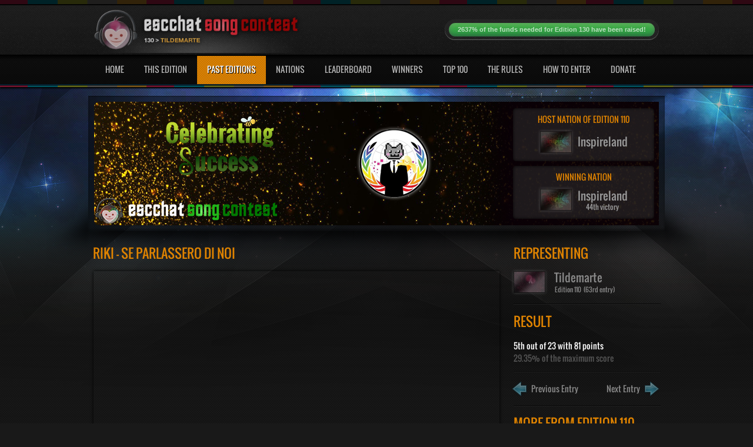

--- FILE ---
content_type: text/css
request_url: https://contest.escchat.com/css/style.css?soft9
body_size: 12115
content:
@charset "utf-8";

*:focus {outline: none;} 

a, ul, li, object, embed{
	outline: 0;
}
#outer-wrapper{
	width:100%;
	background:url(../images/banner-bg.png) no-repeat center 148px;
}
.inner{
	width:985px;
	margin:0px auto;
	position:relative;
}

#header{
	width:100%;
	height:148px;
	float:left;
	position:relative;
	z-index:2;
	margin-bottom:15px;
	box-shadow:0px 2px 2px #000;
	background:url(../images/header.gif) repeat-x;
}

.logo{
	float:left;
	width:450px;
	height:90px;
	padding:0px 0px 0px 0px;
	background:url(../images/logo-bg.png) no-repeat left bottom;
}

.logo img{
	height:80px;
	opacity:.8;
	margin-top:16px;
	margin-left:-8px;
}

#content-sec{
	margin-top:-30px;
	margin-left:20px;
}
.desc.footer-logo{
	height:78px;
	text-align:center;
}
.desc.footer-logo img.logo-graphic{
	margin-top:17px;
	margin-left:-10px;
	width:350px;
}
.desc.footer-logo img.tagline{
	height:12px;
}

.top-links{
	float:right;
	position:relative;
	margin:31px 0px 0px 0px;
}
.top-links li{
	float:left;
	padding:0px 20px;
	background:url(../images/sep2.gif) no-repeat right;
}
.top-links li:last-child{
	background:none;
	padding-right:0px;
}

.navigation{
	width:100%;
	height:50px;
	float:left;
	margin-top:6px;
}
.ddsmoothmenu{
	float:left;
}
.ddsmoothmenu ul{
	z-index:999;
	margin:-1px 0 0 0;
	list-style-type:none;
	float:left;
}
.ddsmoothmenu ul li{
	position:relative;
	display:inline;
	float:left;
}
.ddsmoothmenu>ul>li:first-child{
	padding-left:0px;
}
.ddsmoothmenu ul li a{
	display:block;
	height:34px;
	padding:14px 17px 0px 17px;
	color:#b3b3b3;
	text-decoration:none;
	font-size:14px;
	font-family: 'Oswald', sans-serif;
	text-transform:uppercase;
	text-shadow:1px 1px #000;
	overflow:hidden;
}
.ddsmoothmenu ul li a:link, .ddsmoothmenu ul li a:visited{
	color:#b3b3b3;
}
.ddsmoothmenu > ul > li > a:hover, 
.ddsmoothmenu > ul > li.current-menu-item > a{
	background-image:url(../images/navi-bg.png);
	color:#FFF;
}
.ddsmoothmenu > ul > li > a:hover, 
.ddsmoothmenu > ul > li.current-menu-item > a,
.ddsmoothmenu > ul > li > a.selected{
	background-image:url(../images/navi-bg.png);
	color:#FFF;
}

.ddsmoothmenu ul li ul{
	position:absolute;
	left:0;
	display:none;
	visibility:hidden;
	margin:0px 0px 0px 0px;
	padding:0px 0px 5px 0px;
	background:#262626;
	border:#2f2f2f solid 1px;
	width:200px;
}
.ddsmoothmenu ul li ul li{
	display:list-item;
	float:left;
	padding:0px 5px;
	margin:0px;
}
.ddsmoothmenu ul li ul li:first-child{
	padding-top:5px;
}
.ddsmoothmenu ul li ul li a{
	width:165px;
	height:24px;
	padding:6px 5px 0px 10px;
	margin:0;
	font-size:13px;
	border-radius:2px;
	border:none;
}
.ddsmoothmenu ul li ul li a:hover{
	background:none !important;
	color:#fff;
}
.ddsmoothmenu ul li ul li ul li a:hover{
	color:#fff !important;
}
#sub-banner{
	width:100%;
	height:287px;
	z-index:1;
}
#sub-banner .in{
	width:100%;
	height:277px;
	padding:10px 0 0 0;
	margin:0px auto;
	background:url(../images/banner-small.png) no-repeat center center;
}

.main{
	width:100%;
	float:left;
	position:relative;
	background:url(../images/line-hr.gif) repeat-x bottom;
}
.height{
	height: 2px;
}
.shrink{
	margin-top:50px !important;
}

.shrink2{
	margin-top:0px !important;
}

#main{
	width:100%;
	float:left;
	overflow:hidden;
}

.main-box{
	width:690px;
	float:left;
	color: #777;
}
.main-box p{
	font-size:12px;
}
.main-box strong:hover{
	text-decoration:underline;
}
.main-box ul{
	overflow:hidden;
	width:5000px;
	text-align:center;
}
.main-box span{
	font-size:120px;
	font-weight:Bold;
	text-align:center;
	width:100%;
	display:block;
	margin-top:40px;
}
.recent{
	width:250px;
	float:right;
	font-size:11px;
	margin-left:-20px;
	padding-right:20px;
}

.recent-contests ul li a, .recent-contests ul li a:visited{
	display:inline-block;
	width:100%;
	height:100%;
	color:#818181;
}

.recent-contests ul li{
	cursor:pointer;
	max-height: 34px;
	max-width: 250px;
}

#mcs5_container{
	margin:20px 0px 0px 0px; 
	width:700px;
}
#mcs5_container .customScrollBox{
	position:relative; 
	width:685px; 
	overflow:hidden;
}
#mcs5_container .customScrollBox .horWrapper{
	position:relative; 
	float:left;
	width:100% !important;
	height:150px;
}
#mcs5_container .customScrollBox .container{
	position:relative; 
	left:0; 
	display:inline-block; 
	*display:inline;
	margin:0;
}
#mcs5_container .customScrollBox .content{
	clear:both;
}
#mcs5_container .customScrollBox .content ul{
	float:left;
	height: 90px;
}
#mcs5_container .customScrollBox .content ul li{
	margin-left:15px;
	margin-top:2px; 
	float:left;
	box-shadow:0 0 2px 2px #333;
	position: relative;
	overflow: hidden;
	width:80px;
	height:84px;
	opacity:.8;
}
#mcs5_container .customScrollBox .content ul li div{
	position:absolute;
	margin-top:67px;
	font-size:12px;
	width:100%;
	opacity:.75;
	background:#ffaf4b;
	line-height:17px;
	height:18px;
	font-family: 'Oswald', sans-serif;
}
#mcs5_container .customScrollBox .content ul li img{
	float:left;
	position:absolute;
	left: 0;
	top: 0;
}
#mcs5_container .customScrollBox .content ul li:hover{
	opacity:.95;
}
#mcs5_container .customScrollBox .content ul li:first-child{
	margin-left:8px; 
}
.dragger_container{
	position:relative; 
	height:8px; 
	width:564px;
	top:113px;
	left:56px;
	border-radius:3px;
	background:#131313;
	box-shadow:inset 1px 1px 2px #000;
	border-top:#0b0b0b solid 1px;
	opacity:0;
}
.dragger{
	position:absolute; 
	width:198px; 
	height:8px;
	border-radius:3px;
}
#thumbnail-nav .dragger_container{
	left:25px;
	height:10px;
	border: 0;
}

#thumbnail-nav .dragger{
	top:2px;
	height:7px;
}

#mcs5_container .scrollUpBtn:hover,
#mcs5_container .scrollDownBtn:hover{
	color:#fff;
}

.columns-sec{
	width:100%;
	float:left;
}
.shade{
	padding:30px 0px 0px 0px;
	background:url(../images/shade.png) no-repeat top center;
}
.threecol{
	float:left;
	width:100%;
	background:url(../images/threecol.gif) repeat-y;
}

.col1{
	width:245px;
	float:left;
	padding-left:22px;
	margin-left:18px;
}
.columns-sec .col1:first-child{
	padding-left:0px;
	margin-left:0px;
	background:none;
}
.previous-entries{
	margin-left:-12px;
}

.col2{
	width:390px;
	float:left;
	padding-left:22px;
	margin-left:31px;
}

.widget{
	width:100%;
	float:left;
	margin-top:20px;
	padding-bottom:20px;
	background:url(../images/line-hr.gif) repeat-x bottom;
}

.right-widget.suppress{
	padding-top:0;
	margin-top:0;
	background:none;
}
.right-widget.suppress ul li{
	height:80px !important;
}
.right-widget.suppress .desc{
	vertical-align:middle;
}
.right-widget{
	width:100%;
	float:left;
	padding-top:20px;
	margin-top:12px;
	background:url(../images/line-hr.gif) repeat-x top;
}
.right-widget .thumbnail{
	box-shadow:0 0 2px 2px #333;
	position: relative;
	overflow: hidden;
	width:63px;
	height:60px;
}
.right-widget .thumbnail img{
	position:relative;
	opacity:.8;
	width:63px;
	top:-3px;
}
.right-widget img:hover{
	opacity:.95;
}
.right-widget .desc{
	position:relative;
	top:-20px;
	left:75px;
	margin-top:-40px;
}
.right-widget h4{
	width:173px;
	overflow:hidden;
	white-space:nowrap;
	text-overflow:ellipsis;
	color:#fff;
	height:25px;
}
.wrap{
	overflow:hidden;
	white-space:nowrap;
	text-overflow:ellipsis;
}
.right-widget .desc:hover{
	cursor:pointer;
}
.col1 .widget:first-child{
	margin-top:0px;
}
.leaderboard{
	width:100%;
	float:left;
}
.countdown_row{
	clear: both;
	width: 100%;
	text-align: center;
}
.countdown_show4 .countdown_section{
	width: 25%;
}
.countdown_section{
	display: block;
	float: left;
	font-size: 10px;
	text-align: center;
}
.countdown_row .countdown_section:first-child{
	background:none;
}
.countdown_amount{
	font-size: 20px;
	color:#FFF;
	display:inline-block;
	font-family: 'Oswald', sans-serif;
}
.recent-contests li{
	position: relative;
	padding: 4px 0;
	overflow: hidden;
	background: url(../images/black.png);
	margin-bottom: 5px;
	border-radius: 3px;
	border: #000 solid 1px;
	-webkit-box-sizing: border-box;
	-moz-box-sizing: border-box;
	box-sizing: border-box;
}
.recent-contests ul{
	list-style-type:none;	
	font-size:.7em;
	margin: 0;
	padding: 0;
}
.recent-contests ul li{
	font-family: 'Oswald', sans-serif;
	color:#818181;
	font-size:13px;
	font-weight:Normal;
	padding-left:5px;
}

.recent-contests ul li span{
	display:block;
	float:left;
	margin-top:3px !important;
}

.flag.top10{
	vertical-align:middle;
	margin-top:-1px;
	width:30px;
	height:20px;
}

.mascot{
	vertical-align:middle;
	height:28px;
	opacity:.6;
	margin-top:-2px;
	padding-right:5px;
}

.result{
	vertical-align:middle;
	height:28px;
	opacity:.8;
	margin-top:0px;
	padding-left:1px;
	padding-right:5px;
}

.mascot.small{
	height:24px;
	margin-top:0px;
}

.recent ul li:hover img{
	opacity:1;
}

.recent ul li:hover{
	color:#fff;
}

.leaderboard ul{
	width:100%;
	float:left;
}
.leaderboard ul li{
	width:100%;
	float:left;
	position:relative;
	padding:10px 0px;
	border-top:#1e1e1e solid 1px;
}
.leaderboard ul li:first-child{
	padding-top:0px;
	border-top:none;
}
.leaderboard ul li .pos{
	width:35px;
	float:left;
	position:absolute;
	left:0;
	padding-bottom:10px;
	background:url(../images/sep3.gif) no-repeat right center;
	margin-top:0px;
}
.justify{
	text-align:justify;
}
.counter,.banner-info-box{
	width:240px;
	float:left;
	padding:10px;
	margin:-210px 0px 20px 52px;
	border-radius:5px;
	-webkit-box-sizing:border-box;
	-moz-box-sizing:border-box;
	box-sizing:border-box;
	background:rgba(50,50,50,.5);
	box-shadow:inset 0px 0px 5px rgba(0,0,0,.85);
	text-align:center;
	height:90px;
}
.counter h5,.banner-info-box h5{
	padding:0px 0px 10px 0px;
	margin-top: -2px;
	color:rgb(223, 131, 0);
}
.in a img{
	float:none !important;
}
.top-banner{
	position:relative;
	margin-top:-16px;
	left:660px;
}
.bottom-banner{
	clear:both;
	position:relative;
	top:98px;
	left:660px;
}
.banner-info-box a,#contest-outcome a,.tba{
	color:#999;
	font-family: 'Oswald', sans-serif;
	font-size:19px;
}
#contest-outcome em{
	font-size:12px;
	font-style:Normal;
	margin-left:0 !important;
	top:-5px;
	position:relative;
}
.tba{
	position:relative;
	top:7px !important;
	margin-left:0 !important;
}
.banner-info-box span,#contest-outcome span{
	position:relative;
	top:2px;
	margin-left:10px;
	display:inline-block;
}
.banner-info-box img,#contest-outcome img{
	width:52px;
	height:35px;
	vertical-align:middle;
	border:1px solid rgba(0, 0, 0, 0.2);
	float:none;
	box-shadow: 0 0 5px #666;
	opacity:.6;
}
.banner-info-box a:hover img,#contest-outcome a:hover img{
	box-shadow: 0 0 5px #fff;
	opacity:.9;
}
.banner-info-box a:hover,#contest-outcome a:hover{
	color:#fff;
}
img.banner-logo{
	border-radius:8px 0 0 8px;
}
#contest-outcome img{
	margin-top:-29px;
}
#contest-outcome span{
	margin-top:-1px;
}
.overlay{
	position:relative;
	top:-21px;
	margin-top:-300px;
	margin-left:1px;
	border-radius:6px 0 0 6px;
	opacity:.95;
}
div.banner-logo{
	width:960px;
	height:210px;
	overflow:hidden;
	margin:0 auto;
}
.leaderboard ul li .pos h1{
	color:#818181;
	font-size:18px;
	margin-top:2px;
}
.leaderboard ul li:hover .pos span{
	color:#fff;
}
.leaderboard ul li:hover .pos h1{
	color:#fff;
}
.leaderboard ul li .nation h4 img{
	opacity:.5;
	margin-top:-2px !important;
	border:1px solid #555;
}
.leaderboard ul li:hover .nation h4 img{
	opacity:1;
}
.leaderboard ul li .nation{
	width:100%;
	float:left;
	padding:0px 0px 0px 45px;
	-webkit-box-sizing:border-box;
	-moz-box-sizing:border-box;
	box-sizing:border-box;
}
.leaderboard ul li .nation h4{
	color:#646262;
	margin-top:2px;
}
.leaderboard ul li:hover .nation h4{
	color:#fff;
}
.leaderboard ul li:hover .nation p{
	color:#fff;
}
.leaderboard ul li:hover{
	color:#FFF;
}
.leaderboard ul li:hover a{
	color:#FFF;
}
a.view-leaderboard{
	color:#FFF;
	float:left;
	width:100%;
	font-size:18px;
	padding:10px 0px;
	text-align:center;
	margin-top:6px;
	border-radius:3px;
	display:inline-block;
	font-family: 'Oswald', sans-serif;
	background:url(../images/black.png);
	box-shadow:inset 1px 1px 2px #000;
	text-transform:uppercase;
}
a.view-leaderboard:hover{
	background:#df8300;
	color:#fff;
}

a.view-leaderboard:active, a.view-leaderboard:visited{
	color:#fff;
}
a.view-leaderboard-up{
	margin-top:-8px !important;
}
.down{
	margin-bottom:15px !important;
}
a.view-leaderboard-down{
	margin-top:10px !important;
}
.latest-winner{
	width:100%;
	float:left;
	padding-bottom:20px;
	margin-bottom:20px;
	background:url(../images/line-hr.gif) repeat-x bottom;
}
.latest-winner .video{
	width:100%;
	float:left;
}
.latest-winner .desc{
	width:100%;
	float:left;
	padding:10px 0px 0px 0px;
}
.latest-winner .desc p{
	padding-top:5px;
}
.latest-winner .desc.line{
	background:url(../images/line-hr.gif) repeat-x bottom;
	padding-bottom:15px;
}
.latest-winner h4{
	padding-top: 2px;
	padding-bottom:9px;
}
ul.news-list li:hover .thumb span{
	display:block;
}
ul.news-list li .desc p.post-opts a:hover{
	color:#fff;
}

.previous-entries{
	width:100%;
	float:left;
}
.previous-entries .thumb{
	float:left;
	box-shadow:0px 0px 3px #000;
	width:245px !important;
	height:138px !important;
	margin-top:1px;
	margin-bottom:8px;
}
.previous-entries .thumb img{
	float:left;
}
.previous-entries .desc{
	float:left;
	margin:10px 0px 0px 0px;
	padding-bottom:12px;
	background:url(../images/line-hr.gif) repeat-x bottom;

}
.previous-entries .desc.prev{
	float: none;
	padding-bottom:0;
	background:none;
	margin-top:0px;
	height:104px;
	overflow:hidden;
}
.previous-entries .desc.prev p{
	margin-top:-11px;
}
.previous-entries select{
	width:244px;
	height:24px; 
	margin-top:-2px;
	color:#999;
}
.previous-entries option{
	color:#999 !important;
}
.previous-entries #random-choice{
	margin-top:14px;
}
.latest-winner .desc p,.previous-entries .desc p{
	font-size:12px;
}
.latest-winner .contentsbox{
	height:466px;
}
.latest-winner .desc h4,.previous-entries .desc h4{
	width:380px;
	overflow:hidden;
	white-space:nowrap;
	text-overflow:ellipsis;
	color:white;
}
.previous-entries .desc h4{
	margin:0px 0px 10px 0px;
	width:260px;
}
.previous-entries p{
	line-height:35px;
}
.previous-entries p a:hover, .latest-winner p a:hover{
	text-decoration:underline;
}
#footer{
	width:100%;
	padding:40px 0px 0px 0px;
	margin-top:20px;
	background:url(../images/footer-bg.png) repeat-x top;
}

.ft-left{
	float:left;
	width:691px;
	height:109px;
	margin-left:8px;
}

.ft-left ul.links{
	float:left;
	width:100%;
	padding:10px 0px 0px 0px;
}
.ft-left ul.links li{
	float:left;
	padding:0px 10px 0px 15px;
	background:url(../images/sep.png) no-repeat left;
}
.ft-left ul.links li:first-child{
	padding-left:0px;
	background:none;
}
.ft-left ul.links li a{
	color:#FFF;
	float:left;
	font-size:10px;
	font-family: 'Oswald', sans-serif;
}
.ft-left h4{
	margin-top:15px;
}

#nav{
	margin-left:4px;
}


.ft-right{
	float:right;
	width:260px;
	padding-left:17px;
	background:url(../images/sep1.png) repeat-y left;
	margin-top:-10px;
}

.contact-us{
	float:left;
	width:100%;
	font-size: 10px;
}
.contact-us img{
	padding-left:45px;
	width:132px;
	height:40px;
	margin-bottom:15px;
	opacity:.5;
}
.contact-us img:hover{
	opacity:.9;
}
.contact-us div{
	clear:both;
	margin-top:5px;
	line-height:17px;
}

.gotop{
	position:absolute;
	top:-53px;
	right:0;
	width:71px;
	height:46px;
	display:inline-block;
	background:url(../images/gotop.png) no-repeat;
}
input,div{
 outline:none;
}
.song-info-nation{
	position:relative;
	top:2px;
}
.line-breaker{
	height: 15px;
	background:url(../images/line-hr.gif) repeat-x top;
	margin-top: 15px;
}
.winner-white{
	color:white;
	text-shadow:0 0 3px #aaa;
}
.winner-black{
	color:black;
}
.meter{ 
	left: 12px;
	height: 25px;
	margin-top: 2px;
	background: rgba(200, 200, 200, .05);
	position: relative;
	-moz-border-radius: 25px;
	-webkit-border-radius: 25px;
	border-radius: 25px;
	padding: 5px 7px;
	-webkit-box-shadow: inset 0 -1px 1px rgba(255,255,255,0.3);
	-moz-box-shadow: inset 0 -1px 1px rgba(255,255,255,0.3);
	box-shadow: inset 0 -1px 1px rgba(255,255,255,0.3);
	width: 350px;
	text-align: center;
}	
.meter > div{
	position: absolute;
	z-index: 2;
	width: 100%;
	margin-top: 3px;
	margin-left: -7px;
	color: #fff;
	opacity: .66;
	font-size: 11px;
	font-weight: Bold;
}
.meter > div a{
	color: white;
}
.meter > div a:hover{
	text-decoration: underline;
}
.meter > span{
	display: block;
	height: 90%;
	max-width: 100%;
	margin-top: 1px;
	opacity: .7;
	-webkit-border-top-right-radius: 7px;
	-webkit-border-bottom-right-radius: 7px;
	-moz-border-radius-topright: 7px;
	-moz-border-radius-bottomright: 7px;
	border-top-right-radius: 7px;
	border-bottom-right-radius: 7px;
	-webkit-border-top-left-radius: 20px;
	-webkit-border-bottom-left-radius: 20px;
	-moz-border-radius-topleft: 20px;
	-moz-border-radius-bottomleft: 20px;
	border-top-left-radius: 20px;
	border-bottom-left-radius: 20px;
	background-color: rgb(43,194,83);
	background-image: -webkit-gradient(
	  linear,
	  left bottom,
	  left top,
	  color-stop(0, rgb(43,194,83)),
	  color-stop(1, rgb(84,240,84))
	 );
	background-image: -moz-linear-gradient(
	  center bottom,
	  rgb(43,194,83) 37%,
	  rgb(84,240,84) 69%
	 );
	-webkit-box-shadow: 
	  inset 0 2px 9px  rgba(255,255,255,0.3),
	  inset 0 -2px 6px rgba(0,0,0,0.4);
	-moz-box-shadow: 
	  inset 0 2px 9px  rgba(255,255,255,0.3),
	  inset 0 -2px 6px rgba(0,0,0,0.4);
	box-shadow: 
	  inset 0 2px 9px  rgba(255,255,255,0.3),
	  inset 0 -2px 6px rgba(0,0,0,0.4);
	position: relative;
	overflow: hidden;
}
.green > span{
	-webkit-border-top-right-radius: 20px;
	-webkit-border-bottom-right-radius: 20px;
	-moz-border-radius-topright: 20px;
	-moz-border-radius-bottomright: 20px;
	border-top-right-radius: 20px;
	border-bottom-right-radius: 20px;
}		
.orange > span{
	background-color: #f1a165;
	background-image: -moz-linear-gradient(top, #f1a165, #f36d0a);
	background-image: -webkit-gradient(linear,left top,left bottom,color-stop(0, #f1a165),color-stop(1, #f36d0a));
	background-image: -webkit-linear-gradient(#f1a165, #f36d0a); 
}		
.red > span{
	background-color: #f0a3a3;
	background-image: -moz-linear-gradient(top, #f0a3a3, #f42323);
	background-image: -webkit-gradient(linear,left top,left bottom,color-stop(0, #f0a3a3),color-stop(1, #f42323));
	background-image: -webkit-linear-gradient(#f0a3a3, #f42323);
}		
.nostripes > span > span, .nostripes > span:after{
	-webkit-animation: none;
	background-image: none;
}
#shelves{
	margin-top:-30px;
	margin-left:10px;
}
#shelves .inner-shelves{
	max-width:1085px;
	height: auto;
	margin:0px auto;
	background:url(../images/shelves.png);
	margin-top:-7px;
}
#shelves .heading{
	width:980px;
	margin:0px auto;
}
.shelves-list{
	padding-left:30px;
	margin-left:9px;
	overflow: hidden; 
}
.shelves-list li{
	width:210px;
	height:285px;
	padding:10px;
	float:left;
	margin:8px 0px 52px 15px;
	position:relative;
	background:url(../images/black.png);
	box-shadow:inset 1px 1px 3px #0f0f0f;
}
.shelves-list li a.thumb{
	width:100%;
	float:left;
	box-shadow:0px 0px 3px #000;
}
.shelves-list li a.thumb img{
	width:100%;
}
.shelves-list li h3{
	padding:15px 0px 10px 0px;
	width:100%;
	float:left;
	text-align:center;
}
.shelves-list li p{
	width:100%;
	float:left;
	padding-bottom:13px;
}
.shelves-list li p .slogan{
	display:block;
	text-align:center;
}
.shelves-list li p a{
	color:#888888;
}
.shelves-list li p a:hover{
	color:silver;
}
.shelves-list li a:hover strong{
	color:silver !important;
}
.shelves-list li a:hover img{
	opacity:1;
}
.shelves-list li p span{
	display:block;
	margin-top:10px;
}
.shelves-list li .thumb img{
	opacity:.85;
}

.shelves-list li .thumb:hover img{
	opacity:1;
}

.shelves-list li p .contests-info{
	float:left;
	margin-top:-18px;
	position:absolute;
	left: 60px;
}
.shelves-list li p img{
	height:16px;
	vertical-align:middle;
	margin: 0 5px 0 15px;
	box-shadow: 0 0 20px 1px #666;
	opacity:.8;
}
.contests-info b{
	margin: 0 20px 0 15px;
	display:block;
	text-align:left;
}
.no-float{
	float:none !important;
	margin: 0px 5px 0 5px !important;
	vertical-align:middle !important;
}
.centre{
	text-align: center;
}
.min-size{
	min-width:77px;
}
#shelves .inner{
	font-size:12px;
	color:#777;
	margin-bottom:15px;
	padding-left:5px;
}
.classic{
	display:none;
}
.points-graph-switcher{
	margin-top:-66px !important;
	margin-right:-1px !important;
}
.gap{
	margin-top:10px !important;
}
.bigger-gap{
	margin-top:20px !important;
}
.ct-switcher{
	margin-top:-5px !important;
}
.points-graph-switcher.with-margin{
	margin-right:-1px !important;
	position:absolute;
	float:right;
	width:690px;
}
.results-switcher.without-margin{
	margin-top:-61px !important;
}
.points-graph-switcher.without-margin{
	margin-top:-65px !important;
}
.results-switcher.without-margin,.points-graph-switcher.without-margin{
	margin-right:-1px !important;
	margin-bottom:-20px !important;
}

.points-graph-switcher.without-margin nav{
	margin-bottom:5px !important;
}

.crosstable-padder{
	margin-top:25px !important;
}

.results-switcher.with-margin{
	margin-bottom: 0 !important;
	float:right;
	width:690px;
	position:absolute;
}

.results-switcher.with-margin nav{
	margin-top:-40px !important;
	float:right;
}

.results-switcher.without-margin nav{
	margin-top:15px !important;
	margin-bottom:5px !important;
	margin-right:-1px !important;
}
.results-switcher, .leaderboard-switcher nav{
	float:right;
	margin-top:20px;
	margin-bottom:20px;
}
#results-show-final, #results-show-semi{
	margin-bottom:20px;
	margin-top:5px;
}
#reverse-container,.submission-button-container{
	float:right;
	margin-bottom:5px;
}
.back-button-container{
	float:left;
	margin-bottom:5px;
}
#playlist-switcher{
	float:left;
	margin-bottom:5px;
}
#playlist-switcher a{
	margin-left: 2px !important;
}
.small-button{
	float:right;
	margin: -12px -1px 0 10px !important;
	color:#FFF;
}
.small-button:visited{
	color:#FFF;
}
.boost nav a, .results-switcher nav a, .leaderboard-switcher nav a, .playlist-options, .submission-button, #reverse-playlist, .change-thumbnail-button, .small-button{
	font-size:11px;
	padding:5px 10px;
	margin-left:10px;
	border-radius:3px;
	display:inline-block;
	font-size:12px;
	color:#FFF;
	text-transform:uppercase;
	font-family: 'Oswald', sans-serif;
	background:url(../images/black.png);
	box-shadow:inset 1px 1px 2px #000;
}

.boost nav a:hover, .boost nav a.active, .results-switcher nav a:hover, .results-switcher nav a.active, .leaderboard-switcher nav a:hover, .leaderboard-switcher nav a.active, .change-thumbnail-button:hover, .change-thumbnail-button:active, .playlist-options:hover, .playlist-options.active, .submission-button:hover, .submission-button.active, #reverse-playlist:hover, #reverse-playlist.active, .small-button:active, .small-button:hover{
	background:#2b2b2b;
	box-shadow:inset 0px 1px 1px #3f3f3f;
}
.playlist-options:visited{
	color:white;
}

.change-thumbnail-button {
	margin: -20px 0 0 0 !important;
	float:right;
	min-width:40px;
	text-align:center;
}
#thumbnail-nav{
	margin-top:2px;
}
#playlist{
	padding:2px;
	height: 229px;
}
#playlist ul li{
	width:100%;
}
#playlist ul li.selected{
	color:white;
	background: url([data-uri]);
	background: -moz-linear-gradient(top,  rgba(14,14,14,0.5) 0%, rgba(2,2,2,0.5) 99%, rgba(2,2,2,0.5) 100%);
	background: -webkit-gradient(linear, left top, left bottom, color-stop(0%,rgba(14,14,14,0.5)), color-stop(99%,rgba(2,2,2,0.5)), color-stop(100%,rgba(2,2,2,0.5)));
	background: -webkit-linear-gradient(top,  rgba(14,14,14,0.5) 0%,rgba(2,2,2,0.5) 99%,rgba(2,2,2,0.5) 100%);
	background: -o-linear-gradient(top,  rgba(14,14,14,0.5) 0%,rgba(2,2,2,0.5) 99%,rgba(2,2,2,0.5) 100%);
	background: -ms-linear-gradient(top,  rgba(14,14,14,0.5) 0%,rgba(2,2,2,0.5) 99%,rgba(2,2,2,0.5) 100%);
	background: linear-gradient(to bottom,  rgba(14,14,14,0.5) 0%,rgba(2,2,2,0.5) 99%,rgba(2,2,2,0.5) 100%);
	filter: progid:DXImageTransform.Microsoft.gradient( startColorstr='#800e0e0e', endColorstr='#80020202',GradientType=0 );
}
#playlist li:hover{
	cursor:pointer;
	color:silver;
background: url([data-uri]);
background: -moz-linear-gradient(top,  rgba(2,2,2,0.5) 0%, rgba(2,2,2,0.5) 1%, rgba(38,38,38,0.5) 100%);
background: -webkit-gradient(linear, left top, left bottom, color-stop(0%,rgba(2,2,2,0.5)), color-stop(1%,rgba(2,2,2,0.5)), color-stop(100%,rgba(38,38,38,0.5)));
background: -webkit-linear-gradient(top,  rgba(2,2,2,0.5) 0%,rgba(2,2,2,0.5) 1%,rgba(38,38,38,0.5) 100%);
background: -o-linear-gradient(top,  rgba(2,2,2,0.5) 0%,rgba(2,2,2,0.5) 1%,rgba(38,38,38,0.5) 100%);
background: -ms-linear-gradient(top,  rgba(2,2,2,0.5) 0%,rgba(2,2,2,0.5) 1%,rgba(38,38,38,0.5) 100%);
background: linear-gradient(to bottom,  rgba(2,2,2,0.5) 0%,rgba(2,2,2,0.5) 1%,rgba(38,38,38,0.5) 100%);
filter: progid:DXImageTransform.Microsoft.gradient( startColorstr='#80020202', endColorstr='#80262626',GradientType=0 );
}
.playlistplayer{
	float:left;
}
ul.playlist-entry, ul.playlist-pending{
	display:block;
	position:relative;
	max-height:38px !important;
	height:38px !important;
	overflow:hidden;
}
.playlist-pending .entry div{
	margin-top:10px;
}
ul.tracks{
	position:relative;
	height:219px;
	overflow-x:hidden;
	overflow-y:auto;
	float:left;
	width: 285px !important;
	text-align:left;
	border-top:none !important;
	font-size:11px;
	font-weight:Bold;
	padding-bottom:0 !important;
}
ul.tracks li{
	border-top:#191919 dashed 1px;
	padding: 5px 5px 7px 5px;
	width:275px !important;
}
ul.tracks li div{
	white-space:nowrap;
	text-overflow:ellipsis;
	overflow:hidden;
	width:220px;
	margin-top:1px;
}
ul.tracks li:first-child{
	margin-top:-7px;
	border-top:none !important;
	padding-bottom:7px;
}
ul.tracks li:last-child{
	margin:0;
	padding-bottom:7px;
}
ul.tracks li img{
	opacity:.5;
	box-shadow: 0 0 5px 1px #aaa;
	float:left;
	margin-top:8px;
	margin-right:8px;
	margin-left:5px;
}
ul.tracks li.selected img{
	opacity:.8;
	box-shadow: 0 0 5px 1px #fff;
}
#playlist{
	margin-top:5px !important;
}
.tabular-list, .vote{
	width:100%;
	float:left;
	margin-top:-5px;
	border-radius:3px;
	padding:10px 15px 2px 15px;
	-webkit-box-sizing:border-box;
	-moz-box-sizing:border-box;
	box-sizing:border-box;
	box-shadow:inset 1px 1px 3px #0c0c0c;
	background:url(../images/black.png);
	margin-bottom:30px;
}
.vote{
	width:100%;
	float:left;
	margin-top:-5px;
	border-radius:0;
	padding:0;
	-webkit-box-sizing:border-box;
	-moz-box-sizing:border-box;
	box-sizing:border-box;
	box-shadow:none;
	margin-bottom:0;
	background:none;
	border:0;
}
#vote-form ul:hover{
	cursor:pointer;
}
.tabular-list ul{
	float:left;
	width:100%;
	padding:7px 0px;
	border-top:#191919 dashed 1px;
}
.tabular-list ul:first-child{
	padding-top:0px;
	border-top:none;
}
.tabular-list li{
	float:left;
}
.tabular-list li.nation img{
	box-shadow: 0 0 10px 1px #666;
	opacity:.8;
	margin:2px;
	height:20px;
	float:left;
	margin-right:10px;
	margin-top:7px;
}
.tabular-list li.nation{
	float:left;
	width:185px;
	padding:2px 0px 0px 2px;
	text-align:left;
}
.tabular-list li.nation .played-by{
	font-size:11px;
}
.tabular-list li.nation p{
	font-size:14px;
	color:#999999;
	float:left;
	text-shadow:1px 1px #000;
}
.tabular-list li.nation a:hover p{
	color:silver !important;
}
.tabular-list li a:hover{
	color:silver !important;
}
.tabular-list li.nation a:hover img{
	opacity:1;
}
.tabular-list li.title span{
	font-size:11px;
	text-shadow:1px 1px #000;
}
.tabular-list li.number{
	float:left;
	width:60px;
	color:#3c3c3c;
	text-align:center;
	font-size:14px;
	font-weight:Bold;
	text-shadow:1px 1px #000;
	padding:3px 0;
	margin-top: 8px;
}
.tabular-list li.expand{
	width:70px;
	text-align:center;
	color:#5c5c5c;
}
.tabular-list li.big.smaller{
	width:20px !important;
}
.tabular-list li.big{
	font-size:14px;
	width:40px;
	color:#8c8c8c;
	float:right;
	text-align:right;
}
.tabular-list li.ctv.bigger{
	width:70px !important;
}
.tabular-list li.ctv{
	font-size: 12px !important;
	width:63px !important;
	font-weight:Normal !important;
}
.tabular-list li.ctv span{
	font-size: 9px !important;
	margin:3px 0 0 0;
	padding:0;
}
.tabular-list li.fav{
	width:60px !important;
}
.tabular-list li.pts{
	width:50px !important;
}
.tabular-list li.bigger.entry{
	width:230px !important;
}

.tabular-list li.bigger.entry div{
	width:225px !important;
}

.tabular-list li.entry{
	width:180px !important;
	text-align:left !important;
	font-weight:Normal !important;
	padding:0 0 0 20px;
	margin:2px 0 0 0;
	font-size:13px;
	color:#999999;
}
.tabular-list li.single{
	margin-top:8px !important;
	padding:3px 0 !important;
	width:60px !important;
}
.tabular-list li.single-line{
	margin-top:8px !important;
	padding:3px 0 !important;
}
.tabular-list li.points.double-line{
	margin-top:-2px !important;
	padding:3px 0 !important;
}
.tabular-list li.points.double-line span{
	font-size:11px !important;
}
.tabular-list li.big.double-line{
	margin-top:-2px !important;
	padding:3px 0 !important;
}
.tabular-list li.points{
	font-weight:Bold !important;
	padding:0;
	margin:2px 0 0 0;
	color:#5c5c5c;
}
.tabular-list li.points span{
	font-size:13px;
	padding:0;
	margin:0;
}
.tabular-list li.max{
	font-weight:Normal !important;
	padding:0;
	margin:0;
	font-size:12px;
	position:relative;
	left:5px;
}
.tabular-list li.left{
	position:relative;
	left:-5px;
}
.tabular-list li.entry div{
	white-space:nowrap;
	text-overflow:ellipsis;
	overflow:hidden;
	width:175px !important;
}
.tabular-list li.entry div em{
	font-size:11px;
	font-style:Normal;
	font-weight:Bold;
}
#vote-form em{
	font-size:11px !important;
	font-style:Normal !important;
	font-weight:Bold !important;
}
.big img{
	margin-top:-1px;
}
.tabular-list li.small{
	font-size:10px !important;
	font-weight:Bold !important;
	color:#555 !important;
	height:15px !important;
	margin:-5px 0 0 0 !important;
	padding:0 !important;
}
.tabular-list li.entry.small{
	padding:0 0 0 20px !important;
}
.tabular-list li.nation.small{
	padding:0px 0px 0px 2px !important;
}
.tabular-list.upper{
	margin-bottom:10px;
}
.boost{
	margin-top:-10px !important;
	float:left;
}
.boost nav{
	float:left !important;
	position:relative;
	top:2px;
}
.boost nav a{
	margin-left: 2px !important;
}

.boost.jtp{
	float:right !important;
}
.tabular-list li.ctv.upper{
	margin-top:-3px;
	overflow:hidden;
	height:32px !important;
}
.tabular-list li.big span{
	font-size:11px !important;
	margin-top:0 !important;
	text-align:right !important;
}
.tabular-result{
	vertical-align:middle;
	height:18px;
	float:left;
	margin-left:-20px;
	position:absolute;
	margin-top:2px;
}
.twelve-points:first-child{
	padding-left: 78px !important;
}
.twelve-points{
	width:220px !important;
	padding-left: 78px !important;
}
.tabular-list li.nation.small.twelve-points{
	padding-left: 78px !important;
}
.tabular-list li.nation.small.twelve-points:first-child{
	padding-left: 78px !important;
}

.team-points:first-child{
	padding-left: 15px !important;
}
.team-points{
	width:200px !important;
	padding-left: 19px !important;
}
.tabular-list li.nation.small.team-points{
	padding-left: 19px !important;
}
.tabular-list li.nation.small.team-points:first-child{
	padding-left: 15px !important;
}
.traffic {
	background:url('/images/traffic.png');
	box-shadow: none !important; 
	margin: -1px 0 0 -5px !important;
	height: 20px !important;
}
.traffic-red {
	background-position: 0 0;	
}
.traffic-yellow {
	background-position: 0 -20px;	
}
.traffic-green {
	background-position: 0 -40px;	
}

.not-watched,.watched{
	opacity:.8;
	height:12px;
	width:12px;
	background:url('/images/watched.png');
	margin:3px 0 0 -10px;
	padding:0;
	background-position: 0 -12px;
	float:right;
}
.watched{
	background-position: 0 0 !important;
}
.watched-big{
	height:20px;
	width:40px;
	margin:-7px 0 0 5px !important;
	background:url('/images/watched-big.png');
	background-position: 0 -20px;
	float: left !important;
}
.bigger .not-watched, .bigger .watched{
	margin-right:6px;
}
.star-off,.star-on{
	opacity:.5;
	height:24px;
	width:24px;
	background:url('/images/star.png');
	background-repeat:no-repeat;
	margin:-4px auto 0 auto;
	padding:0;
}
.star-off:hover,.star-on:hover{
	opacity:1;
	cursor:pointer;
}
.star-on{
	background-position: 0 -24px;
}
.invisible{
	visibility:hidden;
	opacity:0;
	border:0 !important;
}
#fb-container, #fb-container-nation{
	display:none;
}
#fb, #fb-yt-container, #fb-yt, #fb-container-nation{
	overflow:hidden;
}
.fancybox-inner{
	overflow:hidden !important;
}
.popoutplayer .vjs-poster{
	visibility:hidden;
}
#yt-player-container{
	width:400px;
	height:225px;
	float:left;
}
#yt-small-container{
	width:245px;
	height:138px;
	overflow:hidden;
}
.margin-top{
	margin-top:-30px;
}
.statistics{
	width:100%;
	margin:0 auto;
	text-align:center;
	margin-top:-5px;
}
.statistics-icon:first-child{
	padding-left:30px;
	padding-right:90px;
}
.statistics-icon{
	text-align:center;
	display:inline-block;
	width:240px;
}
.statistics-icon img{
	opacity:.7;
}
.statistics-icon:hover img{
	opacity:1;
}
.statistics-icon h3{
	color:silver;
}
#thumbnails img{
	cursor:pointer;
}
#thumbnails {
    position: relative;
    left: 2px;
    overflow: hidden;
    width: 898px;
    height: 111px;
    margin-bottom: 15px;
}
#thumbs {
    position: relative;
    width: 898px;
    white-space: nowrap;
    height: 111px;
}
#thumbnail-wait{
	text-align:center;
	margin-top:-55px;
	font-size:22px;
	font-family: 'Oswald', sans-serif;
	color:white;
}
#page-player-container{
	padding-bottom:20px;
}
.page-player{
	box-shadow:0px 0px 5px #000;	
	margin-left:1px;
}
#other-appearances p{
	font-family: 'Oswald', sans-serif;
	font-size:18px;
}
#other-appearances ul{
	width:710px;
}
#other-appearances li{
	display:inline;
	float:left;
	width:170px;
	margin-top:2px;
	background:url(../images/black.png);
	margin:0px 7px 20px 0;
	height:163px;
}
#other-appearances img{
	width:150px;
	margin-top:11px;
	padding-bottom:3px;
	opacity:.7;
}
#other-appearances a{
	display:block;
}
#other-appearances strong:hover{
	text-decoration:none;
}
#other-appearances a img{
	float:none;
}
#other-appearances span{
	font-size:11px;
	overflow:hidden;
	white-space:nowrap;
	text-overflow:ellipsis;
	width:150px;
	margin-top:0;
	margin-left:10px;
	padding:0;
	font-weight:Normal;
	text-align:center;
	line-height:20px;
}
#other-appearances li:hover img{
	opacity:1;
}
.song-page{
	text-align:left !important;
	margin:-10px 0 22px 0 !important;
	float:left;
	font-family:'Oswald', sans-serif;
}
.fav-text, .watch-text{
	padding-left:30px;
	margin-top:2px;
}
.watch-text{
	padding-left:40px;
	font-family:'Oswald', sans-serif;
	margin:-1px 0 13px 1px !important;
	width:130px;
}
.song-page.star-on, .song-page.star-off{
	width: auto;
	max-width:160px;
}
#clear,.clr{
	clear:both;
}
.max-size{
	max-width:700px;
	overflow:hidden;
	white-space:nowrap;
	text-overflow:ellipsis;
}
.representing, .representing-participant, .representing-info, .debutant-info, .song-outcome{
	font-family:'Oswald', sans-serif;
	font-size:19px;
	display:inline-block;
}
.song-outcome{
	color:white;
}
.representing-info,.debutant-info{
	margin-top:10px;
}
.smaller-drop{
	margin-top:0px;
}
.bigger-drop{
	margin-top:15px;
}
.representing em, .representing-info em, .song-outcome p{
	display:block;
	margin:-16px 0 0 70px;
	font-size:11px;
	font-style:Normal;
}
.representing img, .representing-participant img, .representing-info img, .debutant-info img{
	width: 52px;
	height: 35px;
	vertical-align: top;
	border: 1px solid rgba(0, 0, 0, 0.2);
	float: none;
	box-shadow: 0 0 5px #666;
	opacity: .6;
	margin-right:15px;
}
.debutant-info img{
	vertical-align:middle;
	float:left;
}
.representing-participant em{
	display:block;
	position:relative;
	top:-34px;
	margin:-16px 0 0 70px;
	font-size:14px;
	font-style:Normal;	
}
.representing-info em{
	display:block;
	position:relative;
	top:-22px;
	margin:-18px 0 0 70px;
	font-size:13px;
	font-style:Normal;	
}
.drop b{
	position:relative;
	top:16px;
	font-size:18px;
}
.drop.debut{
	position:relative;
	height:37px;
	margin: auto 0;
	display:block;
	float:left;
	line-height:37px;
}
.representing-participant span{
	position:relative;
	top:-4px;
}
.representing-participant img{
	height:52px;
	vertical-align:bottom;
}
.right-widget.separator{
	margin-top:20px;
}
.song-outcome{
	margin-bottom:0px;
	line-height:38px;
}
.song-outcome span{
	float:left;
	display:block;
	position:relative;
	top:4px;
	margin-top:-7px;
}
.song-outcome.disqualified{
	margin-top:0 !important;
}
.song-outcome img{
	height: auto;
	width: 40px;
	vertical-align:middle;
	float: left;
	opacity: .8;
	position:relative;
	top:4px;
	margin: -7px 18px 0 12px;
}
.song-points{
	font-family:'Oswald', sans-serif;
	font-size:14px;
}
.song-points i{
	color:white;
}
.debutant-info:hover a, .representing-participant:hover a, .representing-info:hover a, .representing:hover a, .representing:hover p{
	color:white !important;
}
.debutant-info:hover img, .representing:hover img, .representing-participant:hover img, .representing-info:hover img{
	opacity: 1;
}
.prev{
	float:left;
	margin-left:-5px;
}
.next{
	float:right;
}
.prev,.next{
	display:inline-block;
}
.prev:hover img,.next:hover img{
	opacity:1;
}
.prev:hover b,.next:hover b{
	color:white;
}
.prev img,.next img{
	opacity:.6;
	width:32px;
	height:32px;
	vertical-align:middle;
	margin-top:-8px;
	float:none;
}
.prev b,.next b{
	position:relative;
	top:-1px;
	font-family:'Oswald', sans-serif;
	font-size:14px;
}
#points-graph-final, #points-graph-semi{
	margin-top:0px !important;
}
#chartContainer-semi{
	position:absolute;
}
.table-container{
	overflow-x:auto;
	width:692px;
}
table{
	border-spacing:2px;
	margin: 0 auto !important;
}
td, th{
	width:24px;
	height:16px;
	overflow:hidden;
	text-align:center;
	font-size:11px !important;
	border: 1px solid #555 !important;
	padding: 1px !important; 
	vertical-align:middle !important;
}
td{
	line-height:8px !important;
}
th{
	line-height:1px !important;
}
td.caption, td.caption-small, td.caption-smaller{
	font-size:12px !important;
	font-weight:Bold !important;
}
td.caption{
	min-width:110px !important;
}
td.caption-small{
	min-width:80px !important;
}
td.caption-smaller{
	min-width:50px !important;
}
th img, .crosstable-flag img{
	width:24px;
	height:16px;
}
tr.dnq td{
	border: 1px solid #880000 !important;
	color:pink;
}
td.twelve{
	font-weight:Bold !important;
	background-color:rgba(50, 50, 50, 0.8);
	color:#fff;
}
tr.dnq td.twelve{
	background-color:rgba(50, 0, 0, 0.8);
}
td.dark{
	background-color:rgba(50, 50, 50, 0.4);
}
tr.dnq td.dark{
	background-color:rgba(50, 0, 0, 0.4);
}
.main-flag{
	float:left;
	width:200px;
	height:133px;
	box-shadow:0px 0px 20px #555;
	margin:0 20px 0 15px;
}
.less-gap{
	position:relative;
	top:-2px;
	padding-bottom:5px !important;
}
.less-gap-above{
	position:relative;
	margin-top:-8px !important;
	padding-bottom:24px !important;
}
#playlist-semi, #results-show-semi, #crosstable-semi{
	display:none;
}
.page-player.small,.page-player img{
	height:388px;
	width:690px;
}
.pie{
	margin-top:-20px;
}
.no-underline:hover{
	text-decoration:none !important;
}
.uyn{
	line-height:19px;
}
#thumbnail-1:hover, #thumbnail-2:hover, #thumbnail-3:hover {
	cursor:pointer;
}
.block div{
	width:200px;
	text-align:right;
	padding-top:5px;
	display:inline-block;
	font-size:12px;
	margin-left:50px;
	height:41px;
	line-height:41px;
}
.block input{
	width:300px;
	display:inline-block !important;
	margin-left:20px !important;
}
#recap-length{
	color:#999 !important;
	width:110px;
}
#recap-time{
	font-size:12px;
	font-weight: Bold;
}
#recap-range, #results-range{
	width:413px;
	margin-left:270px;
	margin:10px 0 30px 270px;
}
.left-range, .right-range {
    width: 10px !important;
    margin-top: 1px;
}
.ml{
	margin-left:10px !important;
}
.mr{
	margin-right:20px !important;
}
.preview-button{
	margin-top:-33px !important;
}
.preview-button-2{
	margin-top:-2px !important;
}
.preview-text{
	margin-top:37px;
	width:290px;
	line-height:20px;
}
.blanker{
	background:rgba(0,0,0,.85);
	min-width:380px;
	min-height:214px;
	margin-top:-214px;
	position:absolute;
	z-index:999;
}
div.fileinputs {
	position: relative;
	left:-50px;
	width:30px;
	top:5px;
	cursor:default !important;
}

div.fileinputs div{
	padding:0 !important;
}

div.fakefile {
	position: absolute;
	top: 0px;
	left: 0px;
	z-index: 1;
	cursor:default !important;

}

input.file {
	position: relative;
	text-align: left;
	-moz-opacity:0 ;
	filter:alpha(opacity: 0);
	opacity: 0;
	z-index: 2;
	height:40px;
	cursor:default !important;
	left:-10000px;

}
.fakefile input{
	position:relative;
	left:-55px;
	min-width:260px !important;
}
.normal-cursor, .normal-cursor:hover{
	cursor:default !important;
}
#browse, #browse1, #browse2, #submit{
	width:70px;
	top:5px;
	float:left;
	z-index:3;
	left:285px;
	position:absolute;
	padding:0;
}
#submit{
	position:static !important;
	clear:both;
	float:none;
	margin:15px auto 5px auto !important;
	display:block !important;
	width:300px;
}
.submit-votes{
	margin-bottom:20px;
	color:white;
}
.matched{
	color:white !important;
}
#browse:hover,#browse1:hover,#browse2:hover,#submit:hover{
	background: #3b3b3b;
}
#browse:active,#browse1:active,#browse2:active,#submit:active{
		border: 1px solid #666;
		background: #ccc; /* Old browsers */
		background: #ccc -moz-linear-gradient(top, rgba(255,255,255,.35) 0%, rgba(10,10,10,.4) 100%); /* FF3.6+ */
		background: #ccc -webkit-gradient(linear, left top, left bottom, color-stop(0%,rgba(255,255,255,.35)), color-stop(100%,rgba(10,10,10,.4))); /* Chrome,Safari4+ */
		background: #ccc -webkit-linear-gradient(top, rgba(255,255,255,.35) 0%,rgba(10,10,10,.4) 100%); /* Chrome10+,Safari5.1+ */
		background: #ccc -o-linear-gradient(top, rgba(255,255,255,.35) 0%,rgba(10,10,10,.4) 100%); /* Opera11.10+ */
		background: #ccc -ms-linear-gradient(top, rgba(255,255,255,.35) 0%,rgba(10,10,10,.4) 100%); /* IE10+ */
		background: #ccc linear-gradient(top, rgba(255,255,255,.35) 0%,rgba(10,10,10,.4) 100%) !important; /* W3C */
}
form{
	margin:0 !important;
}
.shield{
	position:absolute;
	left:1px;
	width:690px;
	z-index:1000;
	font-size:16px;
	font-family:'Oswald', sans-serif;
	text-align:center;
	display:none;
	color:white;
}	
.donator{
	padding:0;
	margin: 0 16px;
	font-family:'Oswald', sans-serif;
	width:140px;
	float:left;
	display:inline-block;
}
.donator strong{
	font-weight: Normal !important;
}
.donator em{
	position:relative;
	top:-17px;
	left:40px;
	font-style:Normal;
	font-size:12px;
	display:block;
	width:60px;
}
.donator em span{
	text-align:left;
	display:inline;
	font-size:14px;
}
.donator a{
	margin:0;
	padding:0;
}
.donator img{
	width:32px;
	height:32px;
	opacity:.6;
	margin-right:3px;
	border: 1px solid rgba(0, 0, 0, 0.2);
	float: none;
	box-shadow: 0 0 5px #666;
	vertical-align:top;
}
.donator:hover img{
	opacity:1;
}
.donator:hover strong, .donator:hover span{
	color:white !important;
}
#donation{
	padding-left:20px;
	width:40px;
}
#euro{
	width:40px;
	height:10px;
	padding:7px;
	position:relative;
	top:25px;
	left:2px;
	cursor:default;
	font-size:12px;
}
input[type="image"]{
	position:absolute;
	margin-top:-43px;
	margin-left:80px;
}
#donation-form{
	width:160px;
	height:55px;
	margin:-20px 0 20px 0;
}
.wth{
	margin-top:10px;
}
.white{
	color:white !important;
}
.bigbutton{
	line-height:26px !important;
}
.ticklist{
	width:auto !important;
	text-align:justify !important;
	font-size:11px;
	margin-top:5px;
}
.ticklist li{
	margin-top:10px;
    background: url('/images/ticklist.png') no-repeat top left;
    padding-left: 25px;
    font-weight:Bold;
}
.ticklist li.cross{
    background: url('/images/crosslist.png') no-repeat top left;
    font-weight:Normal;
}
.submission-button-container,.back-button-container{
	margin-top:-10px;
}
.back-button-container .submission-button{
	margin-left:0 !important;
}
.submission-button-container.drop,.back-button-container.drop{
	margin-top:0;
}
.submission-button-container.grow,.back-button-container.grow{
	margin-bottom:20px !important;
}
.sent-songs-container.artist{
	margin-right:15px;
}
.sent-songs-container{
	font-size:11px;
	width:335px;
	border: 1px solid #0b0b0b;
	color: #474646;
	margin: 15px 0;
	background: #0e0e0e;
	box-shadow: inset 1px 1px 2px #000;
	overflow:hidden;
    height:200px;
    float:left;
}
.sent-songs-container div{
	white-space:nowrap;
	text-overflow:ellipsis;
	overflow:hidden;
	padding: 2px 7px;
	cursor:default;
	color:#999;
}
.sent-songs-container div:hover{
	background:black;
	cursor:default;
}
.submission-button{
	color:white !important;
}
.submit-wizard{
	height:318px;
}

#previewplayer, #previewplayer2, #previewplayer3, #previewplayer video, #previewplayer2 video, #previewplayer3 video {
	visibility: visible !important;
}

--- FILE ---
content_type: text/css;charset=UTF-8
request_url: https://contest.escchat.com/css/edition-110.css
body_size: -24
content:
	.finalplayer .vjs-volume-level, .semiplayer .vjs-volume-level, .popoutplayer .vjs-volume-level, .playlistplayer .vjs-volume-level, .pageplayer .vjs-volume-level {
		background:#20B719;
		background:-moz-linear-gradient(top,#20B719 0,#000000 200%);
		background:-webkit-gradient(linear,left top,left bottom,color-stop(0%,#20B719),color-stop(200%,#000000));
		background:-webkit-linear-gradient(top,#20B719 0,#000000 200%);
		background:-o-linear-gradient(top,#20B719 0,#000000 200%);
		background:-ms-linear-gradient(top,#20B719 0,#000000 200%);
		background:linear-gradient(top,#20B719 0,#000000 200%);
	}

	.finalplayer .vjs-play-progress, .semiplayer .vjs-play-progress, .popoutplayer .vjs-play-progress, .playlistplayer .vjs-play-progress, .pageplayer .vjs-play-progress { 
		background:#20B719;
		background:-moz-linear-gradient(top,#20B719 0,#000000 200%);
		background:-webkit-gradient(linear,left top,left bottom,color-stop(0%,#20B719),color-stop(200%,#000000));
		background:-webkit-linear-gradient(top,#20B719 0,#000000 200%);
		background:-o-linear-gradient(top,#20B719 0,#000000 200%);
		background:-ms-linear-gradient(top,#20B719 0,#000000 200%);
		background:linear-gradient(top,#20B719 0,#000000 200%);
	}.main-crosstable td.over, .main-crosstable td.over, .main-crosstable tr.odd .main-crosstable td.over{background:#20B719 !important;border:1px solid white !important;color:white !important;}
.main-crosstable td.down, .main-crosstable tr.even .main-crosstable td.down, .main-crosstable tr.odd .main-crosstable td.down{background:#20B719 !important;border:1px solid white !important;color:white !important;}
.main-crosstable td.selected, .main-crosstable tr.even .main-crosstable td.selected, .main-crosstable tr.odd .main-crosstable td.selected{background:#20B719 !important;border:1px solid white !important;color:white !important;opacity:.8;}

--- FILE ---
content_type: application/javascript
request_url: https://contest.escchat.com/js/animatedcollapse.js
body_size: 3966
content:
//** Animated Collapsible DIV v2.0- (c) Dynamic Drive DHTML code library: http://www.dynamicdrive.com.
//** May 24th, 08'- Script rewritten and updated to 2.0.
//** June 4th, 08'- Version 2.01: Bug fix to work with jquery 1.2.6 (which changed the way attr() behaves).
//** March 5th, 09'- Version 2.2, which adds the following:
			//1) ontoggle($, divobj, state) event that fires each time a DIV is expanded/collapsed, including when the page 1st loads
			//2) Ability to expand a DIV via a URL parameter string, ie: index.htm?expanddiv=jason or index.htm?expanddiv=jason,kelly

//** March 9th, 09'- Version 2.2.1: Optimized ontoggle event handler slightly.
//** July 3rd, 09'- Version 2.4, which adds the following:
			//1) You can now insert rel="expand[divid] | collapse[divid] | toggle[divid]" inside arbitrary links to act as DIV togglers
			//2) For image toggler links, you can insert the attributes "data-openimage" and "data-closedimage" to update its image based on the DIV state

var animatedcollapse={
divholders: {}, //structure: {div.id, div.attrs, div.$divref, div.$togglerimage}
divgroups: {}, //structure: {groupname.count, groupname.lastactivedivid}
lastactiveingroup: {}, //structure: {lastactivediv.id}
preloadimages: [],

show:function(divids){ //public method
	if (typeof divids=="object"){
		for (var i=0; i<divids.length; i++)
			this.showhide(divids[i], "show")
	}
	else
		this.showhide(divids, "show")
},

hide:function(divids){ //public method
	if (typeof divids=="object"){
		for (var i=0; i<divids.length; i++)
			this.showhide(divids[i], "hide")
	}
	else
		this.showhide(divids, "hide")
},

toggle:function(divid){ //public method
	if (typeof divid=="object")
		divid=divid[0]
	this.showhide(divid, "toggle")
},

addDiv:function(divid, attrstring){ //public function
	this.divholders[divid]=({id: divid, $divref: null, attrs: attrstring})
	this.divholders[divid].getAttr=function(name){ //assign getAttr() function to each divholder object
		var attr=new RegExp(name+"=([^,]+)", "i") //get name/value config pair (ie: width=400px,)
		return (attr.test(this.attrs) && parseInt(RegExp.$1)!=0)? RegExp.$1 : null //return value portion (string), or 0 (false) if none found
	}
	this.currentid=divid //keep track of current div object being manipulated (in the event of chaining)
	return this
},

showhide:function(divid, action){
	var $divref=this.divholders[divid].$divref //reference collapsible DIV
	if (this.divholders[divid] && $divref.length==1){ //if DIV exists
		var targetgroup=this.divgroups[$divref.attr('groupname')] //find out which group DIV belongs to (if any)
		if ($divref.attr('groupname') && targetgroup.count>1 && (action=="show" || action=="toggle" && $divref.css('display')=='none')){ //If current DIV belongs to a group
			if (targetgroup.lastactivedivid && targetgroup.lastactivedivid!=divid) //if last active DIV is set
				this.slideengine(targetgroup.lastactivedivid, 'hide') //hide last active DIV within group first
				this.slideengine(divid, 'show')
			targetgroup.lastactivedivid=divid //remember last active DIV
		}
		else{
			this.slideengine(divid, action)
		}
	}
},

slideengine:function(divid, action){
	var $divref=this.divholders[divid].$divref
	var $togglerimage=this.divholders[divid].$togglerimage
	if (this.divholders[divid] && $divref.length==1){ //if this DIV exists
		var animateSetting={height: action}
		if ($divref.attr('fade'))
			animateSetting.opacity=action
		$divref.animate(animateSetting, $divref.attr('speed')? parseInt($divref.attr('speed')) : 500, function(){
			if ($togglerimage){
				$togglerimage.attr('src', ($divref.css('display')=="none")? $togglerimage.data('srcs').closed : $togglerimage.data('srcs').open)
			}
			if (animatedcollapse.ontoggle){
				try{
					animatedcollapse.ontoggle(jQuery, $divref.get(0), $divref.css('display'))
				}
				catch(e){
					alert("An error exists inside your \"ontoggle\" function:\n\n"+e+"\n\nAborting execution of function.")
				}
			}
		})
		return false
	}
},

generatemap:function(){
	var map={}
	for (var i=0; i<arguments.length; i++){
		if (arguments[i][1]!=null){ //do not generate name/value pair if value is null
			map[arguments[i][0]]=arguments[i][1]
		}
	}
	return map
},

init:function(){
	var ac=this
	jQuery(document).ready(function($){
		animatedcollapse.ontoggle=animatedcollapse.ontoggle || null
		var urlparamopenids=animatedcollapse.urlparamselect() //Get div ids that should be expanded based on the url (['div1','div2',etc])
		var persistopenids=ac.getCookie('acopendivids') //Get list of div ids that should be expanded due to persistence ('div1,div2,etc')
		var groupswithpersist=ac.getCookie('acgroupswithpersist') //Get list of group names that have 1 or more divs with "persist" attribute defined
		if (persistopenids!=null) //if cookie isn't null (is null if first time page loads, and cookie hasnt been set yet)
			persistopenids=(persistopenids=='nada')? [] : persistopenids.split(',') //if no divs are persisted, set to empty array, else, array of div ids
		groupswithpersist=(groupswithpersist==null || groupswithpersist=='nada')? [] : groupswithpersist.split(',') //Get list of groups with divs that are persisted
		jQuery.each(ac.divholders, function(){ //loop through each collapsible DIV object
			this.$divref=$('#'+this.id)
			if ((this.getAttr('persist') || jQuery.inArray(this.getAttr('group'), groupswithpersist)!=-1) && persistopenids!=null){ //if this div carries a user "persist" setting, or belong to a group with at least one div that does
				var cssdisplay=(jQuery.inArray(this.id, persistopenids)!=-1)? 'block' : 'none'
			}
			else{
				var cssdisplay=this.getAttr('hide')? 'none' : null
			}
			if (urlparamopenids[0]=="all" || jQuery.inArray(this.id, urlparamopenids)!=-1){ //if url parameter string contains the single array element "all", or this div's ID
				cssdisplay='block' //set div to "block", overriding any other setting
			}
			else if (urlparamopenids[0]=="none"){
				cssdisplay='none' //set div to "none", overriding any other setting
			}
			this.$divref.css(ac.generatemap(['height', this.getAttr('height')], ['display', cssdisplay]))
			this.$divref.attr(ac.generatemap(['groupname', this.getAttr('group')], ['fade', this.getAttr('fade')], ['speed', this.getAttr('speed')]))
			if (this.getAttr('group')){ //if this DIV has the "group" attr defined
				var targetgroup=ac.divgroups[this.getAttr('group')] || (ac.divgroups[this.getAttr('group')]={}) //Get settings for this group, or if it no settings exist yet, create blank object to store them in
				targetgroup.count=(targetgroup.count||0)+1 //count # of DIVs within this group
				if (jQuery.inArray(this.id, urlparamopenids)!=-1){ //if url parameter string contains this div's ID
					targetgroup.lastactivedivid=this.id //remember this DIV as the last "active" DIV (this DIV will be expanded). Overrides other settings
					targetgroup.overridepersist=1 //Indicate to override persisted div that would have been expanded
				}
				if (!targetgroup.lastactivedivid && this.$divref.css('display')!='none' || cssdisplay=="block" && typeof targetgroup.overridepersist=="undefined") //if this DIV was open by default or should be open due to persistence								
					targetgroup.lastactivedivid=this.id //remember this DIV as the last "active" DIV (this DIV will be expanded)
				this.$divref.css({display:'none'}) //hide any DIV that's part of said group for now
			}
		}) //end divholders.each
		jQuery.each(ac.divgroups, function(){ //loop through each group
			if (this.lastactivedivid && urlparamopenids[0]!="none") //show last "active" DIV within each group (one that should be expanded), unless url param="none"
				ac.divholders[this.lastactivedivid].$divref.show()
		})
		if (animatedcollapse.ontoggle){
			jQuery.each(ac.divholders, function(){ //loop through each collapsible DIV object and fire ontoggle event
				animatedcollapse.ontoggle(jQuery, this.$divref.get(0), this.$divref.css('display'))
			})
		}
 		//Parse page for links containing rel attribute
		var $allcontrols=$('a[rel]').filter('[rel^="collapse["], [rel^="expand["], [rel^="toggle["]') //get all elements on page with rel="collapse[]", "expand[]" and "toggle[]"
		$allcontrols.each(function(){ //loop though each control link
			this._divids=this.getAttribute('rel').replace(/(^\w+)|(\s+)/g, "").replace(/[\[\]']/g, "") //cache value 'div1,div2,etc' within identifier[div1,div2,etc]
			if (this.getElementsByTagName('img').length==1 && ac.divholders[this._divids]){ //if control is an image link that toggles a single DIV (must be one to one to update status image)
				animatedcollapse.preloadimage(this.getAttribute('data-openimage'), this.getAttribute('data-closedimage')) //preload control images (if defined)
				$togglerimage=$(this).find('img').eq(0).data('srcs', {open:this.getAttribute('data-openimage'), closed:this.getAttribute('data-closedimage')}) //remember open and closed images' paths
				ac.divholders[this._divids].$togglerimage=$(this).find('img').eq(0) //save reference to toggler image (to be updated inside slideengine()
				ac.divholders[this._divids].$togglerimage.attr('src', (ac.divholders[this._divids].$divref.css('display')=="none")? $togglerimage.data('srcs').closed : $togglerimage.data('srcs').open)
			}
			$(this).click(function(){ //assign click behavior to each control link
				var relattr=this.getAttribute('rel')
				var divids=(this._divids=="")? [] : this._divids.split(',') //convert 'div1,div2,etc' to array 
				if (divids.length>0){
					animatedcollapse[/expand/i.test(relattr)? 'show' : /collapse/i.test(relattr)? 'hide' : 'toggle'](divids) //call corresponding public function
					return false
				}
			}) //end control.click
		})// end control.each

		$(window).bind('unload', function(){
			ac.uninit()
		})
	}) //end doc.ready()
},

uninit:function(){
	var opendivids='', groupswithpersist=''
	jQuery.each(this.divholders, function(){
		if (this.$divref.css('display')!='none'){
			opendivids+=this.id+',' //store ids of DIVs that are expanded when page unloads: 'div1,div2,etc'
		}
		if (this.getAttr('group') && this.getAttr('persist'))
			groupswithpersist+=this.getAttr('group')+',' //store groups with which at least one DIV has persistance enabled: 'group1,group2,etc'
	})
	opendivids=(opendivids=='')? 'nada' : opendivids.replace(/,$/, '')
	groupswithpersist=(groupswithpersist=='')? 'nada' : groupswithpersist.replace(/,$/, '')
	this.setCookie('acopendivids', opendivids)
	this.setCookie('acgroupswithpersist', groupswithpersist)
},

getCookie:function(Name){ 
	var re=new RegExp(Name+"=[^;]*", "i"); //construct RE to search for target name/value pair
	if (document.cookie.match(re)) //if cookie found
		return document.cookie.match(re)[0].split("=")[1] //return its value
	return null
},

setCookie:function(name, value, days){
	if (typeof days!="undefined"){ //if set persistent cookie
		var expireDate = new Date()
		expireDate.setDate(expireDate.getDate()+days)
		document.cookie = name+"="+value+"; path=/; expires="+expireDate.toGMTString()
	}
	else //else if this is a session only cookie
		document.cookie = name+"="+value+"; path=/"
},

urlparamselect:function(){
	window.location.search.match(/expanddiv=([\w\-_,]+)/i) //search for expanddiv=divid or divid1,divid2,etc
	return (RegExp.$1!="")? RegExp.$1.split(",") : []
},

preloadimage:function(){
	var preloadimages=this.preloadimages
	for (var i=0; i<arguments.length; i++){
		if (arguments[i] && arguments[i].length>0){
			preloadimages[preloadimages.length]=new Image()
			preloadimages[preloadimages.length-1].src=arguments[i]
		}
	}
}

}
animatedcollapse.addDiv('login-box', 'fade=1')
animatedcollapse.addDiv('search-box', 'fade=1')
animatedcollapse.addDiv('location-1', 'fade=1')
animatedcollapse.addDiv('location-2', 'fade=1')
animatedcollapse.addDiv('location-3', 'fade=1')
animatedcollapse.addDiv('location-4', 'fade=1')
animatedcollapse.addDiv('location-5', 'fade=1')
animatedcollapse.addDiv('location-6', 'fade=1')
animatedcollapse.addDiv('location-7', 'fade=1')
animatedcollapse.addDiv('location-8', 'fade=1')
animatedcollapse.addDiv('location-9', 'fade=1')
animatedcollapse.addDiv('location-10', 'fade=1')
animatedcollapse.addDiv('location-11', 'fade=1')
animatedcollapse.ontoggle=function($, divobj, state){}
animatedcollapse.init()